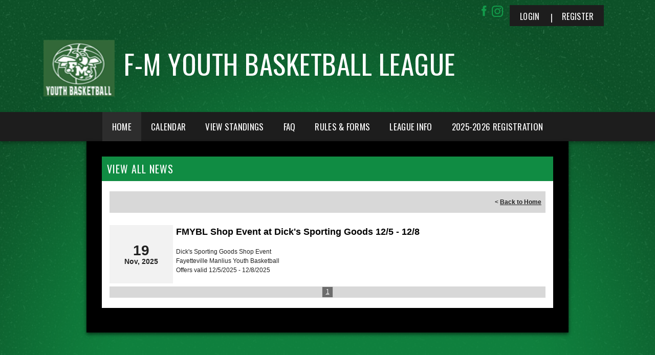

--- FILE ---
content_type: application/javascript
request_url: https://data.pendo.io/data/guide.js/d0fb86a4-67dd-4d7f-4b96-86358c9a1ce7?id=20&jzb=eJydj8FO8zAQhN_Fh5yaxE6CMZEqQCoSXAoSP1yjTbwNFq4d2U7TCvXd6_yIcOc2-lYzs_NFDsqrYN2TJDVpXh62m-fmXyM4AhSSpiXIIq14RdObFttUIL_iUjDW0YqsCHSdHU2YvWbUekVGp2PMRwiDr_N8mqZstz-1OrOuzze4g1GHDPxwvA3QKrlmlHLKy2T_X4tSXPPE4OQ_8RTJ45YlXdDrg8IJtJ4PsdNq-f778nftHgNICEDqZc8s1V82aTD9CD1GK5rm7fVusF4dyXlZ-5M8V0c6gEMT7pdbRPGV2c5ETlle0ILH2AM6r6yJuMhKKjLWDM7KVFlyPl8Ao517lw&v=2.308.1_prod-io&ct=1768726813450
body_size: 101
content:
pendo.guidesPayload({"guides":[],"normalizedUrl":"http://www.fmybl.org/Default.aspx?ctl=viewallnews\u0026mid=1083876\u0026newskeyid=HN1\u0026tabid=1006063","lastGuideStepSeen":{"isMultiStep":false,"state":""},"guideWidget":{"enabled":false,"hidePoweredBy":false},"guideCssUrl":"","throttling":{"count":1,"enabled":true,"interval":1,"unit":"Day"},"autoOrdering":[],"globalJsUrl":"","segmentFlags":[],"designerEnabled":false,"features":null,"id":"20","preventCodeInjection":false});